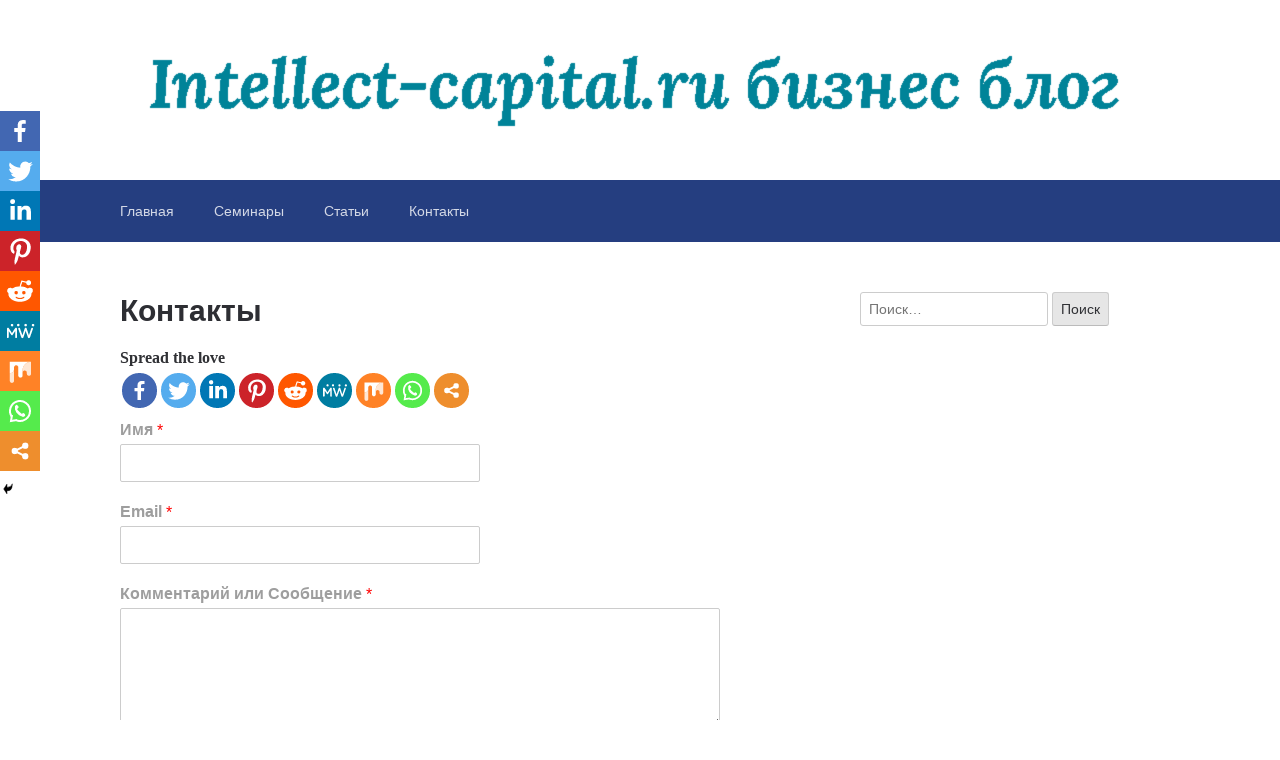

--- FILE ---
content_type: text/html; charset=UTF-8
request_url: http://intellect-capital.ru/kontakty/
body_size: 7005
content:
<!DOCTYPE html>
<html lang="ru-RU">
<head>
<meta charset="UTF-8">
<meta name="viewport" content="width=device-width, initial-scale=1">
<link rel="profile" href="http://gmpg.org/xfn/11">
<title>Контактная форма для обратной связи с нами - intellect-capital.ru</title>
<script type="text/javascript">function theChampLoadEvent(e){var t=window.onload;if(typeof window.onload!="function"){window.onload=e}else{window.onload=function(){t();e()}}}</script>
<script type="text/javascript">var theChampDefaultLang = 'ru_RU', theChampCloseIconPath = 'http://intellect-capital.ru/wp-content/plugins/super-socializer/images/close.png';</script>
<script>var theChampSiteUrl = 'http://intellect-capital.ru', theChampVerified = 0, theChampEmailPopup = 0, heateorSsMoreSharePopupSearchText = 'Поиск';</script>
<script> var theChampFBKey = '', theChampFBLang = 'ru_RU', theChampFbLikeMycred = 0, theChampSsga = 0, theChampCommentNotification = 0, theChampHeateorFcmRecentComments = 0, theChampFbIosLogin = 0; </script>
<script type="text/javascript">var theChampFBCommentUrl = 'http://intellect-capital.ru/kontakty/'; var theChampFBCommentColor = ''; var theChampFBCommentNumPosts = ''; var theChampFBCommentWidth = '100%'; var theChampFBCommentOrderby = ''; var theChampCommentingTabs = "wordpress,facebook,disqus", theChampGpCommentsUrl = 'http://intellect-capital.ru/kontakty/', theChampDisqusShortname = '', theChampScEnabledTabs = 'wordpress,fb', theChampScLabel = 'Leave a reply', theChampScTabLabels = {"wordpress":"Default Comments (0)","fb":"Facebook Comments","disqus":"Disqus Comments"}, theChampGpCommentsWidth = 0, theChampCommentingId = 'respond'</script>
<script> var theChampSharingAjaxUrl = 'http://intellect-capital.ru/wp-admin/admin-ajax.php', heateorSsFbMessengerAPI = 'https://www.facebook.com/dialog/send?app_id=595489497242932&display=popup&link=%encoded_post_url%&redirect_uri=%encoded_post_url%',heateorSsWhatsappShareAPI = 'web', heateorSsUrlCountFetched = [], heateorSsSharesText = 'Поделились', heateorSsShareText = 'Поделиться', theChampPluginIconPath = 'http://intellect-capital.ru/wp-content/plugins/super-socializer/images/logo.png', theChampSaveSharesLocally = 0, theChampHorizontalSharingCountEnable = 0, theChampVerticalSharingCountEnable = 0, theChampSharingOffset = -10, theChampCounterOffset = -10, theChampMobileStickySharingEnabled = 1, heateorSsCopyLinkMessage = "Ссылка скопирована.";
var heateorSsHorSharingShortUrl = "http://intellect-capital.ru/kontakty/";var heateorSsVerticalSharingShortUrl = "http://intellect-capital.ru/kontakty/";		</script>
<style type="text/css">.the_champ_horizontal_sharing .theChampSharing{
color: #fff;
border-width: 0px;
border-style: solid;
border-color: transparent;
}
.the_champ_horizontal_sharing .theChampTCBackground{
color:#666;
}
.the_champ_horizontal_sharing .theChampSharing:hover{
border-color: transparent;
}
.the_champ_vertical_sharing .theChampSharing{
color: #fff;
border-width: 0px;
border-style: solid;
border-color: transparent;
}
.the_champ_vertical_sharing .theChampTCBackground{
color:#666;
}
.the_champ_vertical_sharing .theChampSharing:hover{
border-color: transparent;
}
@media screen and (max-width:783px){.the_champ_vertical_sharing{display:none!important}}div.heateor_ss_mobile_footer{display:none;}@media screen and (max-width:783px){div.the_champ_bottom_sharing ul.the_champ_sharing_ul i.theChampTCBackground{background-color:white}div.the_champ_bottom_sharing{width:100%!important;left:0!important;}div.the_champ_bottom_sharing li{width:11.111111111111% !important;}div.the_champ_bottom_sharing .theChampSharing{width: 100% !important;}div.the_champ_bottom_sharing div.theChampTotalShareCount{font-size:1em!important;line-height:28px!important}div.the_champ_bottom_sharing div.theChampTotalShareText{font-size:.7em!important;line-height:0px!important}div.heateor_ss_mobile_footer{display:block;height:40px;}.the_champ_bottom_sharing{padding:0!important;display:block!important;width: auto!important;bottom:-2px!important;top: auto!important;}.the_champ_bottom_sharing .the_champ_square_count{line-height: inherit;}.the_champ_bottom_sharing .theChampSharingArrow{display:none;}.the_champ_bottom_sharing .theChampTCBackground{margin-right: 1.1em !important}}</style>
<!-- This site is optimized with the Yoast SEO plugin v12.7.1 - https://yoast.com/wordpress/plugins/seo/ -->
<meta name="description" content="Если у Вас возникли какие-либо вопросы по сайту или есть предложения для его улучшения - напишите, пожалуйста, детально об этом в контактной форме."/>
<meta name="robots" content="max-snippet:-1, max-image-preview:large, max-video-preview:-1"/>
<link rel="canonical" href="http://intellect-capital.ru/kontakty/" />
<meta property="og:locale" content="ru_RU" />
<meta property="og:type" content="article" />
<meta property="og:title" content="Контактная форма для обратной связи с нами - intellect-capital.ru" />
<meta property="og:description" content="Если у Вас возникли какие-либо вопросы по сайту или есть предложения для его улучшения - напишите, пожалуйста, детально об этом в контактной форме." />
<meta property="og:url" content="http://intellect-capital.ru/kontakty/" />
<meta property="og:site_name" content="intellect-capital.ru" />
<meta name="twitter:card" content="summary_large_image" />
<meta name="twitter:description" content="Если у Вас возникли какие-либо вопросы по сайту или есть предложения для его улучшения - напишите, пожалуйста, детально об этом в контактной форме." />
<meta name="twitter:title" content="Контактная форма для обратной связи с нами - intellect-capital.ru" />
<script type='application/ld+json' class='yoast-schema-graph yoast-schema-graph--main'>{"@context":"https://schema.org","@graph":[{"@type":"WebSite","@id":"http://intellect-capital.ru/#website","url":"http://intellect-capital.ru/","name":"intellect-capital.ru","potentialAction":{"@type":"SearchAction","target":"http://intellect-capital.ru/?s={search_term_string}","query-input":"required name=search_term_string"}},{"@type":"WebPage","@id":"http://intellect-capital.ru/kontakty/#webpage","url":"http://intellect-capital.ru/kontakty/","inLanguage":"ru-RU","name":"\u041a\u043e\u043d\u0442\u0430\u043a\u0442\u043d\u0430\u044f \u0444\u043e\u0440\u043c\u0430 \u0434\u043b\u044f \u043e\u0431\u0440\u0430\u0442\u043d\u043e\u0439 \u0441\u0432\u044f\u0437\u0438 \u0441 \u043d\u0430\u043c\u0438 - intellect-capital.ru","isPartOf":{"@id":"http://intellect-capital.ru/#website"},"datePublished":"2021-12-30T07:31:05+00:00","dateModified":"2021-12-30T07:31:05+00:00","description":"\u0415\u0441\u043b\u0438 \u0443 \u0412\u0430\u0441 \u0432\u043e\u0437\u043d\u0438\u043a\u043b\u0438 \u043a\u0430\u043a\u0438\u0435-\u043b\u0438\u0431\u043e \u0432\u043e\u043f\u0440\u043e\u0441\u044b \u043f\u043e \u0441\u0430\u0439\u0442\u0443 \u0438\u043b\u0438 \u0435\u0441\u0442\u044c \u043f\u0440\u0435\u0434\u043b\u043e\u0436\u0435\u043d\u0438\u044f \u0434\u043b\u044f \u0435\u0433\u043e \u0443\u043b\u0443\u0447\u0448\u0435\u043d\u0438\u044f - \u043d\u0430\u043f\u0438\u0448\u0438\u0442\u0435, \u043f\u043e\u0436\u0430\u043b\u0443\u0439\u0441\u0442\u0430, \u0434\u0435\u0442\u0430\u043b\u044c\u043d\u043e \u043e\u0431 \u044d\u0442\u043e\u043c \u0432 \u043a\u043e\u043d\u0442\u0430\u043a\u0442\u043d\u043e\u0439 \u0444\u043e\u0440\u043c\u0435."}]}</script>
<!-- / Yoast SEO plugin. -->
<link rel="alternate" type="application/rss+xml" title="intellect-capital.ru &raquo; Лента" href="http://intellect-capital.ru/feed/" />
<link rel="alternate" type="application/rss+xml" title="intellect-capital.ru &raquo; Лента комментариев" href="http://intellect-capital.ru/comments/feed/" />
<link rel='stylesheet' id='wp-block-library-css'  href='http://intellect-capital.ru/wp-includes/css/dist/block-library/style.min.css?ver=3af1f89482008ad71bb9c19d3b747b9c' type='text/css' media='all' />
<link rel='stylesheet' id='wpforms-full-css'  href='http://intellect-capital.ru/wp-content/plugins/wpforms-lite/assets/css/wpforms-full.min.css?ver=1.7.1.2' type='text/css' media='all' />
<link rel='stylesheet' id='scaffold-style-css'  href='http://intellect-capital.ru/wp-content/themes/scaffold/style.css?ver=1.2.3' type='text/css' media='all' />
<link rel='stylesheet' id='the_champ_frontend_css-css'  href='http://intellect-capital.ru/wp-content/plugins/super-socializer/css/front.css?ver=7.13.26' type='text/css' media='all' />
<link rel='stylesheet' id='the_champ_sharing_default_svg-css'  href='http://intellect-capital.ru/wp-content/plugins/super-socializer/css/share-svg.css?ver=7.13.26' type='text/css' media='all' />
<script type='text/javascript' src='http://intellect-capital.ru/wp-includes/js/jquery/jquery.js?ver=1.12.4-wp'></script>
<script type='text/javascript' src='http://intellect-capital.ru/wp-includes/js/jquery/jquery-migrate.min.js?ver=1.4.1'></script>
<link rel='https://api.w.org/' href='http://intellect-capital.ru/wp-json/' />
<link rel="EditURI" type="application/rsd+xml" title="RSD" href="http://intellect-capital.ru/xmlrpc.php?rsd" />
<link rel="wlwmanifest" type="application/wlwmanifest+xml" href="http://intellect-capital.ru/wp-includes/wlwmanifest.xml" /> 
<link rel='shortlink' href='http://intellect-capital.ru/?p=40' />
<link rel="alternate" type="application/json+oembed" href="http://intellect-capital.ru/wp-json/oembed/1.0/embed?url=http%3A%2F%2Fintellect-capital.ru%2Fkontakty%2F" />
<link rel="alternate" type="text/xml+oembed" href="http://intellect-capital.ru/wp-json/oembed/1.0/embed?url=http%3A%2F%2Fintellect-capital.ru%2Fkontakty%2F&#038;format=xml" />
<style>
.menu-1 {
background-color: ;
}
.menu-1 li:hover, .menu-1 li.focus {
background-color: ;
}
.menu-1 ul ul li {
background-color: ;
}
.menu-1 .sub-menu li:hover {
background-color: ;
}
</style>
<style type="text/css">
.site-title,
.site-description {
position: absolute;
clip: rect(1px, 1px, 1px, 1px);
}
.site-header {
min-height: 173px;
}
</style>
<link rel="icon" href="http://intellect-capital.ru/wp-content/uploads/2021/12/favicon-32x32.png" sizes="32x32" />
<link rel="icon" href="http://intellect-capital.ru/wp-content/uploads/2021/12/favicon-32x32.png" sizes="192x192" />
<link rel="apple-touch-icon-precomposed" href="http://intellect-capital.ru/wp-content/uploads/2021/12/favicon-32x32.png" />
<meta name="msapplication-TileImage" content="http://intellect-capital.ru/wp-content/uploads/2021/12/favicon-32x32.png" />
</head>
<body class="page-template-default page page-id-40 wp-custom-logo comments-closed">
<div class="site-wrapper">
<header class="site-header">
<div class="wrapper">
<div class="site-branding">
<a href="http://intellect-capital.ru/" class="custom-logo-link" rel="home"><img width="1000" height="80" src="http://intellect-capital.ru/wp-content/uploads/2021/12/cropped-logomak_logo-1.png" class="custom-logo" alt="intellect-capital.ru" srcset="http://intellect-capital.ru/wp-content/uploads/2021/12/cropped-logomak_logo-1.png 1000w, http://intellect-capital.ru/wp-content/uploads/2021/12/cropped-logomak_logo-1-300x24.png 300w, http://intellect-capital.ru/wp-content/uploads/2021/12/cropped-logomak_logo-1-768x61.png 768w, http://intellect-capital.ru/wp-content/uploads/2021/12/cropped-logomak_logo-1-600x48.png 600w" sizes="(max-width: 1000px) 100vw, 1000px" /></a>
<p class="site-title">
<a href="http://intellect-capital.ru/" rel="home">
intellect-capital.ru			</a>
</p>
</div><!-- .site-branding -->
</div><!-- .wrapper -->
</header><!-- .site-header -->
<nav id="site-navigation" class="menu-1">
<div class="wrapper">
<button class="menu-toggle" aria-controls="site-menu" aria-expanded="false">
Навигация по сайту		</button>
<div class="menu-1-container"><ul id="site-menu" class="menu"><li id="menu-item-37" class="menu-item menu-item-type-custom menu-item-object-custom menu-item-home menu-item-37"><a href="http://intellect-capital.ru">Главная</a></li>
<li id="menu-item-35" class="menu-item menu-item-type-taxonomy menu-item-object-category menu-item-35"><a href="http://intellect-capital.ru/category/seminary/">Семинары</a></li>
<li id="menu-item-36" class="menu-item menu-item-type-taxonomy menu-item-object-category menu-item-36"><a href="http://intellect-capital.ru/category/stati/">Статьи</a></li>
<li id="menu-item-42" class="menu-item menu-item-type-post_type menu-item-object-page current-menu-item page_item page-item-40 current_page_item menu-item-42"><a href="http://intellect-capital.ru/kontakty/" aria-current="page">Контакты</a></li>
</ul></div>	</div><!-- .wrapper -->
</nav><!-- .menu-1 -->
<div class="site-content">
<div class="wrapper">
<div class="content-area">
<article class="post-40 page type-page status-publish hentry">
<header class="entry-header">
<h1 class="entry-title">Контакты</h1>				</header><!-- .entry-header -->
<div class="entry-content">
<div style='clear: both'></div><div  class='the_champ_sharing_container the_champ_horizontal_sharing' super-socializer-data-href="http://intellect-capital.ru/kontakty/"><div class='the_champ_sharing_title' style="font-weight:bold" >Spread the love</div><ul class="the_champ_sharing_ul"><li class="theChampSharingRound"><i style="width:35px;height:35px;border-radius:999px;" alt="Facebook" Title="Facebook" class="theChampSharing theChampFacebookBackground" onclick='theChampPopup("https://www.facebook.com/sharer/sharer.php?u=http%3A%2F%2Fintellect-capital.ru%2Fkontakty%2F")'><ss style="display:block;border-radius:999px;" class="theChampSharingSvg theChampFacebookSvg"></ss></i></li><li class="theChampSharingRound"><i style="width:35px;height:35px;border-radius:999px;" alt="Twitter" Title="Twitter" class="theChampSharing theChampTwitterBackground" onclick='theChampPopup("http://twitter.com/intent/tweet?text=%D0%9A%D0%BE%D0%BD%D1%82%D0%B0%D0%BA%D1%82%D1%8B&url=http%3A%2F%2Fintellect-capital.ru%2Fkontakty%2F")'><ss style="display:block;border-radius:999px;" class="theChampSharingSvg theChampTwitterSvg"></ss></i></li><li class="theChampSharingRound"><i style="width:35px;height:35px;border-radius:999px;" alt="Linkedin" Title="Linkedin" class="theChampSharing theChampLinkedinBackground" onclick='theChampPopup("http://www.linkedin.com/shareArticle?mini=true&url=http%3A%2F%2Fintellect-capital.ru%2Fkontakty%2F&title=%D0%9A%D0%BE%D0%BD%D1%82%D0%B0%D0%BA%D1%82%D1%8B")'><ss style="display:block;border-radius:999px;" class="theChampSharingSvg theChampLinkedinSvg"></ss></i></li><li class="theChampSharingRound"><i style="width:35px;height:35px;border-radius:999px;" alt="Pinterest" Title="Pinterest" class="theChampSharing theChampPinterestBackground" onclick="javascript:void((function() {var e=document.createElement('script' );e.setAttribute('type','text/javascript' );e.setAttribute('charset','UTF-8' );e.setAttribute('src','//assets.pinterest.com/js/pinmarklet.js?r='+Math.random()*99999999);document.body.appendChild(e)})());"><ss style="display:block;border-radius:999px;" class="theChampSharingSvg theChampPinterestSvg"></ss></i></li><li class="theChampSharingRound"><i style="width:35px;height:35px;border-radius:999px;" alt="Reddit" Title="Reddit" class="theChampSharing theChampRedditBackground" onclick='theChampPopup("http://reddit.com/submit?url=http%3A%2F%2Fintellect-capital.ru%2Fkontakty%2F&title=%D0%9A%D0%BE%D0%BD%D1%82%D0%B0%D0%BA%D1%82%D1%8B")'><ss style="display:block;border-radius:999px;" class="theChampSharingSvg theChampRedditSvg"></ss></i></li><li class="theChampSharingRound"><i style="width:35px;height:35px;border-radius:999px;" alt="MeWe" Title="MeWe" class="theChampSharing theChampMeWeBackground" onclick='theChampPopup("https://mewe.com/share?link=http%3A%2F%2Fintellect-capital.ru%2Fkontakty%2F")'><ss style="display:block;border-radius:999px;" class="theChampSharingSvg theChampMeWeSvg"></ss></i></li><li class="theChampSharingRound"><i style="width:35px;height:35px;border-radius:999px;" alt="Mix" Title="Mix" class="theChampSharing theChampMixBackground" onclick='theChampPopup("https://mix.com/mixit?url=http%3A%2F%2Fintellect-capital.ru%2Fkontakty%2F")'><ss style="display:block;border-radius:999px;" class="theChampSharingSvg theChampMixSvg"></ss></i></li><li class="theChampSharingRound"><i style="width:35px;height:35px;border-radius:999px;" alt="Whatsapp" Title="Whatsapp" class="theChampSharing theChampWhatsappBackground" onclick='theChampPopup("https://web.whatsapp.com/send?text=%D0%9A%D0%BE%D0%BD%D1%82%D0%B0%D0%BA%D1%82%D1%8B http%3A%2F%2Fintellect-capital.ru%2Fkontakty%2F")'><ss style="display:block" class="theChampSharingSvg theChampWhatsappSvg"></ss></i></li><li class="theChampSharingRound"><i style="width:35px;height:35px;border-radius:999px;" title="Больше" alt="Больше" class="theChampSharing theChampMoreBackground" onclick="theChampMoreSharingPopup(this, 'http://intellect-capital.ru/kontakty/', '%D0%9A%D0%BE%D0%BD%D1%82%D0%B0%D0%BA%D1%82%D1%8B', '')" ><ss style="display:block" class="theChampSharingSvg theChampMoreSvg"></ss></i></li></ul><div style="clear:both"></div></div><div style='clear: both'></div><div class="wpforms-container wpforms-container-full" id="wpforms-39"><form id="wpforms-form-39" class="wpforms-validate wpforms-form wpforms-ajax-form" data-formid="39" method="post" enctype="multipart/form-data" action="/kontakty/" data-token="278a88fa124df1e29222ee89c812f74c"><noscript class="wpforms-error-noscript">Пожалуйста, включите JavaScript в вашем браузере для заполнения данной формы.</noscript><div class="wpforms-field-container"><div id="wpforms-39-field_0-container" class="wpforms-field wpforms-field-name" data-field-id="0"><label class="wpforms-field-label" for="wpforms-39-field_0">Имя <span class="wpforms-required-label">*</span></label><input type="text" id="wpforms-39-field_0" class="wpforms-field-medium wpforms-field-required" name="wpforms[fields][0]" required></div><div id="wpforms-39-field_1-container" class="wpforms-field wpforms-field-email" data-field-id="1"><label class="wpforms-field-label" for="wpforms-39-field_1">Email <span class="wpforms-required-label">*</span></label><input type="email" id="wpforms-39-field_1" class="wpforms-field-medium wpforms-field-required" name="wpforms[fields][1]" required></div><div id="wpforms-39-field_2-container" class="wpforms-field wpforms-field-textarea" data-field-id="2"><label class="wpforms-field-label" for="wpforms-39-field_2">Комментарий или Сообщение <span class="wpforms-required-label">*</span></label><textarea id="wpforms-39-field_2" class="wpforms-field-medium wpforms-field-required" name="wpforms[fields][2]" required></textarea></div></div><div class="wpforms-submit-container"><input type="hidden" name="wpforms[id]" value="39"><input type="hidden" name="wpforms[author]" value="1"><input type="hidden" name="wpforms[post_id]" value="40"><button type="submit" name="wpforms[submit]" id="wpforms-submit-39" class="wpforms-submit" data-alt-text="Sending..." data-submit-text="Отправить" aria-live="assertive" value="wpforms-submit">Отправить</button><img src="http://intellect-capital.ru/wp-content/plugins/wpforms-lite/assets/images/submit-spin.svg" class="wpforms-submit-spinner" style="display: none;" width="26" height="26" alt=""></div></form></div>  <!-- .wpforms-container -->
<div class='the_champ_sharing_container the_champ_vertical_sharing the_champ_hide_sharing the_champ_bottom_sharing' style='width:44px;left: -10px;top: 100px;-webkit-box-shadow:none;box-shadow:none;' super-socializer-data-href="http://intellect-capital.ru/kontakty/"><ul class="the_champ_sharing_ul"><li class=""><i style="width:40px;height:40px;margin:0;" alt="Facebook" Title="Facebook" class="theChampSharing theChampFacebookBackground" onclick='theChampPopup("https://www.facebook.com/sharer/sharer.php?u=http%3A%2F%2Fintellect-capital.ru%2Fkontakty%2F")'><ss style="display:block;" class="theChampSharingSvg theChampFacebookSvg"></ss></i></li><li class=""><i style="width:40px;height:40px;margin:0;" alt="Twitter" Title="Twitter" class="theChampSharing theChampTwitterBackground" onclick='theChampPopup("http://twitter.com/intent/tweet?text=%D0%9A%D0%BE%D0%BD%D1%82%D0%B0%D0%BA%D1%82%D1%8B&url=http%3A%2F%2Fintellect-capital.ru%2Fkontakty%2F")'><ss style="display:block;" class="theChampSharingSvg theChampTwitterSvg"></ss></i></li><li class=""><i style="width:40px;height:40px;margin:0;" alt="Linkedin" Title="Linkedin" class="theChampSharing theChampLinkedinBackground" onclick='theChampPopup("http://www.linkedin.com/shareArticle?mini=true&url=http%3A%2F%2Fintellect-capital.ru%2Fkontakty%2F&title=%D0%9A%D0%BE%D0%BD%D1%82%D0%B0%D0%BA%D1%82%D1%8B")'><ss style="display:block;" class="theChampSharingSvg theChampLinkedinSvg"></ss></i></li><li class=""><i style="width:40px;height:40px;margin:0;" alt="Pinterest" Title="Pinterest" class="theChampSharing theChampPinterestBackground" onclick="javascript:void((function() {var e=document.createElement('script' );e.setAttribute('type','text/javascript' );e.setAttribute('charset','UTF-8' );e.setAttribute('src','//assets.pinterest.com/js/pinmarklet.js?r='+Math.random()*99999999);document.body.appendChild(e)})());"><ss style="display:block;" class="theChampSharingSvg theChampPinterestSvg"></ss></i></li><li class=""><i style="width:40px;height:40px;margin:0;" alt="Reddit" Title="Reddit" class="theChampSharing theChampRedditBackground" onclick='theChampPopup("http://reddit.com/submit?url=http%3A%2F%2Fintellect-capital.ru%2Fkontakty%2F&title=%D0%9A%D0%BE%D0%BD%D1%82%D0%B0%D0%BA%D1%82%D1%8B")'><ss style="display:block;" class="theChampSharingSvg theChampRedditSvg"></ss></i></li><li class=""><i style="width:40px;height:40px;margin:0;" alt="MeWe" Title="MeWe" class="theChampSharing theChampMeWeBackground" onclick='theChampPopup("https://mewe.com/share?link=http%3A%2F%2Fintellect-capital.ru%2Fkontakty%2F")'><ss style="display:block;" class="theChampSharingSvg theChampMeWeSvg"></ss></i></li><li class=""><i style="width:40px;height:40px;margin:0;" alt="Mix" Title="Mix" class="theChampSharing theChampMixBackground" onclick='theChampPopup("https://mix.com/mixit?url=http%3A%2F%2Fintellect-capital.ru%2Fkontakty%2F")'><ss style="display:block;" class="theChampSharingSvg theChampMixSvg"></ss></i></li><li class=""><i style="width:40px;height:40px;margin:0;" alt="Whatsapp" Title="Whatsapp" class="theChampSharing theChampWhatsappBackground" onclick='theChampPopup("https://web.whatsapp.com/send?text=%D0%9A%D0%BE%D0%BD%D1%82%D0%B0%D0%BA%D1%82%D1%8B http%3A%2F%2Fintellect-capital.ru%2Fkontakty%2F")'><ss style="display:block" class="theChampSharingSvg theChampWhatsappSvg"></ss></i></li><li class=""><i style="width:40px;height:40px;margin:0;" title="Больше" alt="Больше" class="theChampSharing theChampMoreBackground" onclick="theChampMoreSharingPopup(this, 'http://intellect-capital.ru/kontakty/', '%D0%9A%D0%BE%D0%BD%D1%82%D0%B0%D0%BA%D1%82%D1%8B', '')" ><ss style="display:block" class="theChampSharingSvg theChampMoreSvg"></ss></i></li></ul><div style="clear:both"></div></div>				</div><!-- .entry-content -->
</article><!-- #post-## -->
</div><!-- .content-area -->
<aside class="sidebar-1 widget-area">
<section class="widget widget_search"><form role="search" method="get" class="search-form" action="http://intellect-capital.ru/">
<label>
<span class="screen-reader-text">Найти:</span>
<input type="search" class="search-field" placeholder="Поиск&hellip;" value="" name="s" />
</label>
<input type="submit" class="search-submit" value="Поиск" />
</form></section></aside><!-- #secondary -->

</div><!-- .wrapper -->
</div><!-- .site-content -->
<footer class="site-footer">
<div class="wrapper">
<div class="site-info">
Тема: Scaffold от Danny Cooper.
</div><!-- .site-info -->
</div><!-- .wrapper -->
</footer><!-- .site-footer -->
<div id="fb-root"></div>
<script type='text/javascript' src='http://intellect-capital.ru/wp-content/themes/scaffold/assets/js/navigation.js?ver=1.2.3'></script>
<script type='text/javascript' src='http://intellect-capital.ru/wp-content/plugins/super-socializer/js/front/social_login/general.js?ver=7.13.26'></script>
<script type='text/javascript' src='http://intellect-capital.ru/wp-content/plugins/super-socializer/js/front/facebook/sdk.js?ver=7.13.26'></script>
<script type='text/javascript' src='http://intellect-capital.ru/wp-content/plugins/super-socializer/js/front/facebook/commenting.js?ver=7.13.26'></script>
<script type='text/javascript' src='http://intellect-capital.ru/wp-content/plugins/super-socializer/js/front/sharing/sharing.js?ver=7.13.26'></script>
<script type='text/javascript' src='http://intellect-capital.ru/wp-includes/js/wp-embed.min.js?ver=3af1f89482008ad71bb9c19d3b747b9c'></script>
<script type='text/javascript' src='http://intellect-capital.ru/wp-content/plugins/wpforms-lite/assets/js/jquery.validate.min.js?ver=1.19.3'></script>
<script type='text/javascript' src='http://intellect-capital.ru/wp-content/plugins/wpforms-lite/assets/js/mailcheck.min.js?ver=1.1.2'></script>
<script type='text/javascript' src='http://intellect-capital.ru/wp-content/plugins/wpforms-lite/assets/js/punycode.min.js?ver=1.0.0'></script>
<script type='text/javascript' src='http://intellect-capital.ru/wp-content/plugins/wpforms-lite/assets/js/wpforms.js?ver=1.7.1.2'></script>
<script type='text/javascript'>
/* <![CDATA[ */
var wpforms_settings = {"val_required":"\u042d\u0442\u043e \u043f\u043e\u043b\u0435 \u043e\u0431\u044f\u0437\u0430\u0442\u0435\u043b\u044c\u043d\u043e\u0435.","val_email":"\u041f\u043e\u0436\u0430\u043b\u0443\u0439\u0441\u0442\u0430, \u0432\u0432\u0435\u0434\u0438\u0442\u0435 \u043f\u0440\u0430\u0432\u0438\u043b\u044c\u043d\u044b\u0439 email \u0430\u0434\u0440\u0435\u0441.","val_email_suggestion":"\u0412\u044b \u0438\u043c\u0435\u043b\u0438 \u0432 \u0432\u0438\u0434\u0443 {suggestion}?","val_email_suggestion_title":"\u041d\u0430\u0436\u043c\u0438\u0442\u0435, \u0447\u0442\u043e\u0431\u044b \u043f\u0440\u0438\u043d\u044f\u0442\u044c \u044d\u0442\u043e \u0443\u0441\u043b\u043e\u0432\u0438\u0435.","val_email_restricted":"\u042d\u0442\u043e\u0442 \u0430\u0434\u0440\u0435\u0441 \u044d\u043b\u0435\u043a\u0442\u0440\u043e\u043d\u043d\u043e\u0439 \u043f\u043e\u0447\u0442\u044b \u043d\u0435\u0434\u043e\u043f\u0443\u0441\u0442\u0438\u043c.","val_number":"\u0412\u0432\u0435\u0434\u0438\u0442\u0435 \u043a\u043e\u0440\u0440\u0435\u043a\u0442\u043d\u043e\u0435 \u0447\u0438\u0441\u043b\u043e.","val_number_positive":"\u0412\u0432\u0435\u0434\u0438\u0442\u0435 \u043a\u043e\u0440\u0440\u0435\u043a\u0442\u043d\u043e\u0435 \u043f\u043e\u043b\u043e\u0436\u0438\u0442\u0435\u043b\u044c\u043d\u043e\u0435 \u0447\u0438\u0441\u043b\u043e.","val_confirm":"\u0417\u043d\u0430\u0447\u0435\u043d\u0438\u044f \u043f\u043e\u043b\u0435\u0439 \u043d\u0435 \u0441\u043e\u0432\u043f\u0430\u0434\u0430\u044e\u0442.","val_checklimit":"\u0412\u044b \u043f\u0440\u0435\u0432\u044b\u0441\u0438\u043b\u0438 \u043a\u043e\u043b\u0438\u0447\u0435\u0441\u0442\u0432\u043e \u0432\u044b\u0431\u0440\u0430\u043d\u043d\u044b\u0445 \u0432\u0430\u0440\u0438\u0430\u043d\u0442\u043e\u0432: {#}.","val_limit_characters":"{count} of {limit} max characters.","val_limit_words":"{count} \u0438\u0437 {limit} \u043c\u0430\u043a\u0441\u0438\u043c\u0430\u043b\u044c\u043d\u044b\u0445 \u0441\u043b\u043e\u0432.","val_recaptcha_fail_msg":"\u041e\u0448\u0438\u0431\u043a\u0430 \u043f\u0440\u043e\u0432\u0435\u0440\u043a\u0438 Google reCAPTCHA, \u043f\u043e\u0432\u0442\u043e\u0440\u0438\u0442\u0435 \u043f\u043e\u043f\u044b\u0442\u043a\u0443 \u043f\u043e\u0437\u0436\u0435.","val_empty_blanks":"\u041f\u043e\u0436\u0430\u043b\u0443\u0439\u0441\u0442\u0430, \u0437\u0430\u043f\u043e\u043b\u043d\u0438\u0442\u0435 \u043f\u0440\u043e\u043f\u0443\u0449\u0435\u043d\u043d\u044b\u0435 \u043f\u043e\u043b\u044f.","uuid_cookie":"","locale":"ru","wpforms_plugin_url":"http:\/\/intellect-capital.ru\/wp-content\/plugins\/wpforms-lite\/","gdpr":"","ajaxurl":"http:\/\/intellect-capital.ru\/wp-admin\/admin-ajax.php","mailcheck_enabled":"1","mailcheck_domains":[],"mailcheck_toplevel_domains":["dev"],"is_ssl":""}
/* ]]> */
</script>
</div><!-- .site-wrapper -->
<script defer src="https://static.cloudflareinsights.com/beacon.min.js/vcd15cbe7772f49c399c6a5babf22c1241717689176015" integrity="sha512-ZpsOmlRQV6y907TI0dKBHq9Md29nnaEIPlkf84rnaERnq6zvWvPUqr2ft8M1aS28oN72PdrCzSjY4U6VaAw1EQ==" data-cf-beacon='{"version":"2024.11.0","token":"70fe3e61856b4da9b84827642a572521","r":1,"server_timing":{"name":{"cfCacheStatus":true,"cfEdge":true,"cfExtPri":true,"cfL4":true,"cfOrigin":true,"cfSpeedBrain":true},"location_startswith":null}}' crossorigin="anonymous"></script>
</body>
</html><!-- WP Fastest Cache file was created in 0.15670680999756 seconds, on 18-01-26 12:29:39 -->